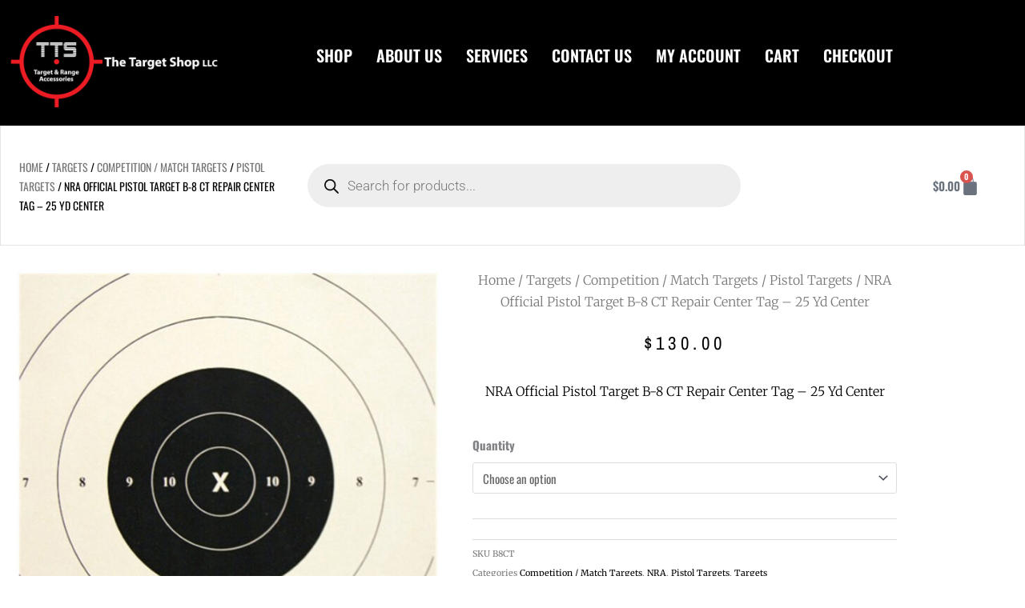

--- FILE ---
content_type: text/css
request_url: https://thetargetshop.com/wp-content/uploads/elementor/css/post-3125.css?ver=1769278098
body_size: 1460
content:
.elementor-widget-section .premium-global-badge-{{ID}} .premium-badge-text{color:var( --e-global-color-secondary );}.elementor-widget-section:not(.premium-gbadge-custom) .premium-global-badge-{{ID}} .premium-badge-container, .elementor-widget-section.premium-gbadge-custom .premium-global-badge-{{ID}} .premium-badge-container{background-color:var( --e-global-color-primary );}.elementor-widget-section .premium-global-badge-{{ID}} .premium-badge-icon{color:var( --e-global-color-secondary );fill:var( --e-global-color-secondary );}.elementor-widget-section.premium-cursor-ftext .premium-global-cursor-{{ID}} .premium-cursor-follow-text{font-family:var( --e-global-typography-primary-font-family ), Sans-serif;font-weight:var( --e-global-typography-primary-font-weight );}.elementor-widget-section .premium-global-cursor-{{ID}}{color:var( --e-global-color-primary );fill:var( --e-global-color-primary );}.elementor-3125 .elementor-element.elementor-element-52cb411:not(.elementor-motion-effects-element-type-background), .elementor-3125 .elementor-element.elementor-element-52cb411 > .elementor-motion-effects-container > .elementor-motion-effects-layer{background-color:#000000;}.elementor-3125 .elementor-element.elementor-element-52cb411 > .elementor-background-overlay{opacity:0.32;transition:background 0.3s, border-radius 0.3s, opacity 0.3s;}.elementor-3125 .elementor-element.elementor-element-52cb411{transition:background 0.3s, border 0.3s, border-radius 0.3s, box-shadow 0.3s;margin-top:0px;margin-bottom:0px;padding:0px 0px 0px 0px;}.elementor-widget-column.premium-cursor-ftext .premium-global-cursor-{{ID}} .premium-cursor-follow-text{font-family:var( --e-global-typography-primary-font-family ), Sans-serif;font-weight:var( --e-global-typography-primary-font-weight );}.elementor-widget-column .premium-global-cursor-{{ID}}{color:var( --e-global-color-primary );fill:var( --e-global-color-primary );}.elementor-widget-column .premium-global-badge-{{ID}} .premium-badge-text{color:var( --e-global-color-secondary );}.elementor-widget-column:not(.premium-gbadge-custom) .premium-global-badge-{{ID}} .premium-badge-container, .elementor-widget-column.premium-gbadge-custom .premium-global-badge-{{ID}} .premium-badge-container{background-color:var( --e-global-color-primary );}.elementor-widget-column .premium-global-badge-{{ID}} .premium-badge-icon{color:var( --e-global-color-secondary );fill:var( --e-global-color-secondary );}.elementor-bc-flex-widget .elementor-3125 .elementor-element.elementor-element-141ae61.elementor-column .elementor-widget-wrap{align-items:center;}.elementor-3125 .elementor-element.elementor-element-141ae61.elementor-column.elementor-element[data-element_type="column"] > .elementor-widget-wrap.elementor-element-populated{align-content:center;align-items:center;}.elementor-3125 .elementor-element.elementor-element-141ae61 > .elementor-element-populated{margin:0% 0% 0% 0%;--e-column-margin-right:0%;--e-column-margin-left:0%;}.elementor-widget-theme-site-logo.premium-cursor-ftext .premium-global-cursor-{{ID}} .premium-cursor-follow-text{font-family:var( --e-global-typography-primary-font-family ), Sans-serif;font-weight:var( --e-global-typography-primary-font-weight );}.elementor-widget-theme-site-logo .premium-global-cursor-{{ID}}{color:var( --e-global-color-primary );fill:var( --e-global-color-primary );}.elementor-widget-theme-site-logo .premium-global-badge-{{ID}} .premium-badge-text{color:var( --e-global-color-secondary );}.elementor-widget-theme-site-logo:not(.premium-gbadge-custom) .premium-global-badge-{{ID}} .premium-badge-container, .elementor-widget-theme-site-logo.premium-gbadge-custom .premium-global-badge-{{ID}} .premium-badge-container{background-color:var( --e-global-color-primary );}.elementor-widget-theme-site-logo .premium-global-badge-{{ID}} .premium-badge-icon{color:var( --e-global-color-secondary );fill:var( --e-global-color-secondary );}.elementor-widget-theme-site-logo .widget-image-caption{color:var( --e-global-color-text );font-family:var( --e-global-typography-text-font-family ), Sans-serif;font-size:var( --e-global-typography-text-font-size );font-weight:var( --e-global-typography-text-font-weight );}.elementor-bc-flex-widget .elementor-3125 .elementor-element.elementor-element-dd51a91.elementor-column .elementor-widget-wrap{align-items:center;}.elementor-3125 .elementor-element.elementor-element-dd51a91.elementor-column.elementor-element[data-element_type="column"] > .elementor-widget-wrap.elementor-element-populated{align-content:center;align-items:center;}.elementor-widget-nav-menu.premium-cursor-ftext .premium-global-cursor-{{ID}} .premium-cursor-follow-text{font-family:var( --e-global-typography-primary-font-family ), Sans-serif;font-weight:var( --e-global-typography-primary-font-weight );}.elementor-widget-nav-menu .premium-global-cursor-{{ID}}{color:var( --e-global-color-primary );fill:var( --e-global-color-primary );}.elementor-widget-nav-menu .premium-global-badge-{{ID}} .premium-badge-text{color:var( --e-global-color-secondary );}.elementor-widget-nav-menu:not(.premium-gbadge-custom) .premium-global-badge-{{ID}} .premium-badge-container, .elementor-widget-nav-menu.premium-gbadge-custom .premium-global-badge-{{ID}} .premium-badge-container{background-color:var( --e-global-color-primary );}.elementor-widget-nav-menu .premium-global-badge-{{ID}} .premium-badge-icon{color:var( --e-global-color-secondary );fill:var( --e-global-color-secondary );}.elementor-widget-nav-menu .elementor-nav-menu .elementor-item{font-family:var( --e-global-typography-primary-font-family ), Sans-serif;font-weight:var( --e-global-typography-primary-font-weight );}.elementor-widget-nav-menu .elementor-nav-menu--main .elementor-item{color:var( --e-global-color-text );fill:var( --e-global-color-text );}.elementor-widget-nav-menu .elementor-nav-menu--main .elementor-item:hover,
					.elementor-widget-nav-menu .elementor-nav-menu--main .elementor-item.elementor-item-active,
					.elementor-widget-nav-menu .elementor-nav-menu--main .elementor-item.highlighted,
					.elementor-widget-nav-menu .elementor-nav-menu--main .elementor-item:focus{color:var( --e-global-color-accent );fill:var( --e-global-color-accent );}.elementor-widget-nav-menu .elementor-nav-menu--main:not(.e--pointer-framed) .elementor-item:before,
					.elementor-widget-nav-menu .elementor-nav-menu--main:not(.e--pointer-framed) .elementor-item:after{background-color:var( --e-global-color-accent );}.elementor-widget-nav-menu .e--pointer-framed .elementor-item:before,
					.elementor-widget-nav-menu .e--pointer-framed .elementor-item:after{border-color:var( --e-global-color-accent );}.elementor-widget-nav-menu{--e-nav-menu-divider-color:var( --e-global-color-text );}.elementor-widget-nav-menu .elementor-nav-menu--dropdown .elementor-item, .elementor-widget-nav-menu .elementor-nav-menu--dropdown  .elementor-sub-item{font-family:var( --e-global-typography-accent-font-family ), Sans-serif;font-weight:var( --e-global-typography-accent-font-weight );}.elementor-3125 .elementor-element.elementor-element-c7e4e6b .elementor-menu-toggle{margin:0 auto;}.elementor-3125 .elementor-element.elementor-element-c7e4e6b .elementor-nav-menu .elementor-item{font-family:"Oswald", Sans-serif;font-size:20px;font-weight:600;text-transform:uppercase;}.elementor-3125 .elementor-element.elementor-element-c7e4e6b .elementor-nav-menu--main .elementor-item{color:var( --e-global-color-25b4c38b );fill:var( --e-global-color-25b4c38b );padding-left:15px;padding-right:15px;padding-top:10px;padding-bottom:10px;}.elementor-3125 .elementor-element.elementor-element-c7e4e6b .elementor-nav-menu--main .elementor-item:hover,
					.elementor-3125 .elementor-element.elementor-element-c7e4e6b .elementor-nav-menu--main .elementor-item.elementor-item-active,
					.elementor-3125 .elementor-element.elementor-element-c7e4e6b .elementor-nav-menu--main .elementor-item.highlighted,
					.elementor-3125 .elementor-element.elementor-element-c7e4e6b .elementor-nav-menu--main .elementor-item:focus{color:var( --e-global-color-ac438a3 );fill:var( --e-global-color-ac438a3 );}.elementor-3125 .elementor-element.elementor-element-c7e4e6b .elementor-nav-menu--main:not(.e--pointer-framed) .elementor-item:before,
					.elementor-3125 .elementor-element.elementor-element-c7e4e6b .elementor-nav-menu--main:not(.e--pointer-framed) .elementor-item:after{background-color:var( --e-global-color-ac438a3 );}.elementor-3125 .elementor-element.elementor-element-c7e4e6b .e--pointer-framed .elementor-item:before,
					.elementor-3125 .elementor-element.elementor-element-c7e4e6b .e--pointer-framed .elementor-item:after{border-color:var( --e-global-color-ac438a3 );}.elementor-widget-navigation-menu .menu-item a.hfe-menu-item.elementor-button{background-color:var( --e-global-color-accent );font-family:var( --e-global-typography-accent-font-family ), Sans-serif;font-weight:var( --e-global-typography-accent-font-weight );}.elementor-widget-navigation-menu .menu-item a.hfe-menu-item.elementor-button:hover{background-color:var( --e-global-color-accent );}.elementor-widget-navigation-menu.premium-cursor-ftext .premium-global-cursor-{{ID}} .premium-cursor-follow-text{font-family:var( --e-global-typography-primary-font-family ), Sans-serif;font-weight:var( --e-global-typography-primary-font-weight );}.elementor-widget-navigation-menu .premium-global-cursor-{{ID}}{color:var( --e-global-color-primary );fill:var( --e-global-color-primary );}.elementor-widget-navigation-menu .premium-global-badge-{{ID}} .premium-badge-text{color:var( --e-global-color-secondary );}.elementor-widget-navigation-menu:not(.premium-gbadge-custom) .premium-global-badge-{{ID}} .premium-badge-container, .elementor-widget-navigation-menu.premium-gbadge-custom .premium-global-badge-{{ID}} .premium-badge-container{background-color:var( --e-global-color-primary );}.elementor-widget-navigation-menu .premium-global-badge-{{ID}} .premium-badge-icon{color:var( --e-global-color-secondary );fill:var( --e-global-color-secondary );}.elementor-widget-navigation-menu a.hfe-menu-item, .elementor-widget-navigation-menu a.hfe-sub-menu-item{font-family:var( --e-global-typography-primary-font-family ), Sans-serif;font-weight:var( --e-global-typography-primary-font-weight );}.elementor-widget-navigation-menu .menu-item a.hfe-menu-item, .elementor-widget-navigation-menu .sub-menu a.hfe-sub-menu-item{color:var( --e-global-color-text );}.elementor-widget-navigation-menu .menu-item a.hfe-menu-item:hover,
								.elementor-widget-navigation-menu .sub-menu a.hfe-sub-menu-item:hover,
								.elementor-widget-navigation-menu .menu-item.current-menu-item a.hfe-menu-item,
								.elementor-widget-navigation-menu .menu-item a.hfe-menu-item.highlighted,
								.elementor-widget-navigation-menu .menu-item a.hfe-menu-item:focus{color:var( --e-global-color-accent );}.elementor-widget-navigation-menu .hfe-nav-menu-layout:not(.hfe-pointer__framed) .menu-item.parent a.hfe-menu-item:before,
								.elementor-widget-navigation-menu .hfe-nav-menu-layout:not(.hfe-pointer__framed) .menu-item.parent a.hfe-menu-item:after{background-color:var( --e-global-color-accent );}.elementor-widget-navigation-menu .hfe-nav-menu-layout:not(.hfe-pointer__framed) .menu-item.parent .sub-menu .hfe-has-submenu-container a:after{background-color:var( --e-global-color-accent );}.elementor-widget-navigation-menu .hfe-pointer__framed .menu-item.parent a.hfe-menu-item:before,
								.elementor-widget-navigation-menu .hfe-pointer__framed .menu-item.parent a.hfe-menu-item:after{border-color:var( --e-global-color-accent );}
							.elementor-widget-navigation-menu .sub-menu li a.hfe-sub-menu-item,
							.elementor-widget-navigation-menu nav.hfe-dropdown li a.hfe-sub-menu-item,
							.elementor-widget-navigation-menu nav.hfe-dropdown li a.hfe-menu-item,
							.elementor-widget-navigation-menu nav.hfe-dropdown-expandible li a.hfe-menu-item,
							.elementor-widget-navigation-menu nav.hfe-dropdown-expandible li a.hfe-sub-menu-item{font-family:var( --e-global-typography-accent-font-family ), Sans-serif;font-weight:var( --e-global-typography-accent-font-weight );}.elementor-3125 .elementor-element.elementor-element-67d7c55 .hfe-nav-menu__toggle,
						.elementor-3125 .elementor-element.elementor-element-67d7c55 .hfe-nav-menu-icon{margin:0 auto;justify-content:center;}.elementor-3125 .elementor-element.elementor-element-67d7c55 li.menu-item a{justify-content:space-between;}.elementor-3125 .elementor-element.elementor-element-67d7c55 li.hfe-button-wrapper{text-align:space-between;}.elementor-3125 .elementor-element.elementor-element-67d7c55.hfe-menu-item-flex-end li.hfe-button-wrapper{text-align:right;}.elementor-3125 .elementor-element.elementor-element-67d7c55 .hfe-flyout-wrapper .hfe-side{width:300px;}.elementor-3125 .elementor-element.elementor-element-67d7c55 .hfe-flyout-open.left{left:-300px;}.elementor-3125 .elementor-element.elementor-element-67d7c55 .hfe-flyout-open.right{right:-300px;}.elementor-3125 .elementor-element.elementor-element-67d7c55 .hfe-flyout-content{padding:30px;background-color:#FFFFFF;}.elementor-3125 .elementor-element.elementor-element-67d7c55 .menu-item a.hfe-menu-item{padding-left:15px;padding-right:15px;}.elementor-3125 .elementor-element.elementor-element-67d7c55 .menu-item a.hfe-sub-menu-item{padding-left:calc( 15px + 20px );padding-right:15px;}.elementor-3125 .elementor-element.elementor-element-67d7c55 .hfe-nav-menu__layout-vertical .menu-item ul ul a.hfe-sub-menu-item{padding-left:calc( 15px + 40px );padding-right:15px;}.elementor-3125 .elementor-element.elementor-element-67d7c55 .hfe-nav-menu__layout-vertical .menu-item ul ul ul a.hfe-sub-menu-item{padding-left:calc( 15px + 60px );padding-right:15px;}.elementor-3125 .elementor-element.elementor-element-67d7c55 .hfe-nav-menu__layout-vertical .menu-item ul ul ul ul a.hfe-sub-menu-item{padding-left:calc( 15px + 80px );padding-right:15px;}.elementor-3125 .elementor-element.elementor-element-67d7c55 .menu-item a.hfe-menu-item, .elementor-3125 .elementor-element.elementor-element-67d7c55 .menu-item a.hfe-sub-menu-item{padding-top:15px;padding-bottom:15px;}.elementor-3125 .elementor-element.elementor-element-67d7c55 .sub-menu a.hfe-sub-menu-item,
						 .elementor-3125 .elementor-element.elementor-element-67d7c55 nav.hfe-dropdown li a.hfe-menu-item,
						 .elementor-3125 .elementor-element.elementor-element-67d7c55 nav.hfe-dropdown li a.hfe-sub-menu-item,
						 .elementor-3125 .elementor-element.elementor-element-67d7c55 nav.hfe-dropdown-expandible li a.hfe-menu-item,
						 .elementor-3125 .elementor-element.elementor-element-67d7c55 nav.hfe-dropdown-expandible li a.hfe-sub-menu-item{padding-top:15px;padding-bottom:15px;}.elementor-3125 .elementor-element.elementor-element-67d7c55 a.hfe-menu-item, .elementor-3125 .elementor-element.elementor-element-67d7c55 a.hfe-sub-menu-item{font-family:"Roboto", Sans-serif;font-weight:600;text-transform:uppercase;}.elementor-3125 .elementor-element.elementor-element-67d7c55 .menu-item a.hfe-menu-item:hover,
								.elementor-3125 .elementor-element.elementor-element-67d7c55 .sub-menu a.hfe-sub-menu-item:hover,
								.elementor-3125 .elementor-element.elementor-element-67d7c55 .menu-item.current-menu-item a.hfe-menu-item,
								.elementor-3125 .elementor-element.elementor-element-67d7c55 .menu-item a.hfe-menu-item.highlighted,
								.elementor-3125 .elementor-element.elementor-element-67d7c55 .menu-item a.hfe-menu-item:focus{color:var( --e-global-color-ac438a3 );}.elementor-3125 .elementor-element.elementor-element-67d7c55 .sub-menu,
								.elementor-3125 .elementor-element.elementor-element-67d7c55 nav.hfe-dropdown,
								.elementor-3125 .elementor-element.elementor-element-67d7c55 nav.hfe-dropdown-expandible,
								.elementor-3125 .elementor-element.elementor-element-67d7c55 nav.hfe-dropdown .menu-item a.hfe-menu-item,
								.elementor-3125 .elementor-element.elementor-element-67d7c55 nav.hfe-dropdown .menu-item a.hfe-sub-menu-item{background-color:#fff;}.elementor-3125 .elementor-element.elementor-element-67d7c55 .sub-menu li.menu-item:not(:last-child),
						.elementor-3125 .elementor-element.elementor-element-67d7c55 nav.hfe-dropdown li.menu-item:not(:last-child),
						.elementor-3125 .elementor-element.elementor-element-67d7c55 nav.hfe-dropdown-expandible li.menu-item:not(:last-child){border-bottom-style:solid;border-bottom-color:#c4c4c4;border-bottom-width:1px;}.elementor-3125 .elementor-element.elementor-element-67d7c55 div.hfe-nav-menu-icon{color:var( --e-global-color-astglobalcolor5 );}.elementor-3125 .elementor-element.elementor-element-67d7c55 div.hfe-nav-menu-icon svg{fill:var( --e-global-color-astglobalcolor5 );}.elementor-3125 .elementor-element.elementor-element-67d7c55 .hfe-flyout-close{color:#7A7A7A;}.elementor-3125 .elementor-element.elementor-element-67d7c55 .hfe-flyout-close svg{fill:#7A7A7A;}:root{--page-title-display:none;}@media(max-width:1024px){.elementor-widget-theme-site-logo .widget-image-caption{font-size:var( --e-global-typography-text-font-size );}}@media(max-width:767px){.elementor-3125 .elementor-element.elementor-element-52cb411 > .elementor-background-overlay{background-image:url("https://thetargetshop.com/wp-content/uploads/2022/02/black-bg.jpg");}.elementor-3125 .elementor-element.elementor-element-141ae61{width:80%;}.elementor-3125 .elementor-element.elementor-element-141ae61 > .elementor-element-populated{margin:0% 0% 0% 0%;--e-column-margin-right:0%;--e-column-margin-left:0%;}.elementor-widget-theme-site-logo .widget-image-caption{font-size:var( --e-global-typography-text-font-size );}.elementor-3125 .elementor-element.elementor-element-455a5e0{text-align:start;}.elementor-3125 .elementor-element.elementor-element-dd51a91{width:20%;}.elementor-3125 .elementor-element.elementor-element-67d7c55 .hfe-nav-menu-icon{font-size:30px;}.elementor-3125 .elementor-element.elementor-element-67d7c55 .hfe-nav-menu-icon svg{font-size:30px;line-height:30px;height:30px;width:30px;}.elementor-3125 .elementor-element.elementor-element-67d7c55 a.hfe-menu-item, .elementor-3125 .elementor-element.elementor-element-67d7c55 a.hfe-sub-menu-item{font-size:20px;}}@media(min-width:768px){.elementor-3125 .elementor-element.elementor-element-141ae61{width:25%;}.elementor-3125 .elementor-element.elementor-element-dd51a91{width:75%;}}

--- FILE ---
content_type: text/css
request_url: https://thetargetshop.com/wp-content/uploads/elementor/css/post-3483.css?ver=1769278450
body_size: 2498
content:
.elementor-widget-section .premium-global-badge-{{ID}} .premium-badge-text{color:var( --e-global-color-secondary );}.elementor-widget-section:not(.premium-gbadge-custom) .premium-global-badge-{{ID}} .premium-badge-container, .elementor-widget-section.premium-gbadge-custom .premium-global-badge-{{ID}} .premium-badge-container{background-color:var( --e-global-color-primary );}.elementor-widget-section .premium-global-badge-{{ID}} .premium-badge-icon{color:var( --e-global-color-secondary );fill:var( --e-global-color-secondary );}.elementor-widget-section.premium-cursor-ftext .premium-global-cursor-{{ID}} .premium-cursor-follow-text{font-family:var( --e-global-typography-primary-font-family ), Sans-serif;font-weight:var( --e-global-typography-primary-font-weight );}.elementor-widget-section .premium-global-cursor-{{ID}}{color:var( --e-global-color-primary );fill:var( --e-global-color-primary );}.elementor-3483 .elementor-element.elementor-element-ab6c9b1:not(.elementor-motion-effects-element-type-background), .elementor-3483 .elementor-element.elementor-element-ab6c9b1 > .elementor-motion-effects-container > .elementor-motion-effects-layer{background-color:var( --e-global-color-astglobalcolor5 );}.elementor-3483 .elementor-element.elementor-element-ab6c9b1{border-style:solid;border-width:1px 1px 1px 1px;border-color:#E4E4E4;transition:background 0.3s, border 0.3s, border-radius 0.3s, box-shadow 0.3s;margin-top:0px;margin-bottom:10px;padding:1% 1% 1% 1%;}.elementor-3483 .elementor-element.elementor-element-ab6c9b1 > .elementor-background-overlay{transition:background 0.3s, border-radius 0.3s, opacity 0.3s;}.elementor-widget-column.premium-cursor-ftext .premium-global-cursor-{{ID}} .premium-cursor-follow-text{font-family:var( --e-global-typography-primary-font-family ), Sans-serif;font-weight:var( --e-global-typography-primary-font-weight );}.elementor-widget-column .premium-global-cursor-{{ID}}{color:var( --e-global-color-primary );fill:var( --e-global-color-primary );}.elementor-widget-column .premium-global-badge-{{ID}} .premium-badge-text{color:var( --e-global-color-secondary );}.elementor-widget-column:not(.premium-gbadge-custom) .premium-global-badge-{{ID}} .premium-badge-container, .elementor-widget-column.premium-gbadge-custom .premium-global-badge-{{ID}} .premium-badge-container{background-color:var( --e-global-color-primary );}.elementor-widget-column .premium-global-badge-{{ID}} .premium-badge-icon{color:var( --e-global-color-secondary );fill:var( --e-global-color-secondary );}.elementor-bc-flex-widget .elementor-3483 .elementor-element.elementor-element-29ed6d3.elementor-column .elementor-widget-wrap{align-items:center;}.elementor-3483 .elementor-element.elementor-element-29ed6d3.elementor-column.elementor-element[data-element_type="column"] > .elementor-widget-wrap.elementor-element-populated{align-content:center;align-items:center;}.elementor-widget-woocommerce-breadcrumb.premium-cursor-ftext .premium-global-cursor-{{ID}} .premium-cursor-follow-text{font-family:var( --e-global-typography-primary-font-family ), Sans-serif;font-weight:var( --e-global-typography-primary-font-weight );}.elementor-widget-woocommerce-breadcrumb .premium-global-cursor-{{ID}}{color:var( --e-global-color-primary );fill:var( --e-global-color-primary );}.elementor-widget-woocommerce-breadcrumb .premium-global-badge-{{ID}} .premium-badge-text{color:var( --e-global-color-secondary );}.elementor-widget-woocommerce-breadcrumb:not(.premium-gbadge-custom) .premium-global-badge-{{ID}} .premium-badge-container, .elementor-widget-woocommerce-breadcrumb.premium-gbadge-custom .premium-global-badge-{{ID}} .premium-badge-container{background-color:var( --e-global-color-primary );}.elementor-widget-woocommerce-breadcrumb .premium-global-badge-{{ID}} .premium-badge-icon{color:var( --e-global-color-secondary );fill:var( --e-global-color-secondary );}.elementor-3483 .elementor-element.elementor-element-9ea1171{width:100%;max-width:100%;align-self:center;}.elementor-3483 .elementor-element.elementor-element-9ea1171 > .elementor-widget-container{margin:5% 0% 0% 0%;}.elementor-3483 .elementor-element.elementor-element-9ea1171 .woocommerce-breadcrumb{color:var( --e-global-color-1832b029 );font-family:"Oswald", Sans-serif;text-transform:uppercase;}.elementor-bc-flex-widget .elementor-3483 .elementor-element.elementor-element-4d01fb7.elementor-column .elementor-widget-wrap{align-items:center;}.elementor-3483 .elementor-element.elementor-element-4d01fb7.elementor-column.elementor-element[data-element_type="column"] > .elementor-widget-wrap.elementor-element-populated{align-content:center;align-items:center;}.elementor-3483 .elementor-element.elementor-element-4d01fb7 > .elementor-element-populated{transition:background 0.3s, border 0.3s, border-radius 0.3s, box-shadow 0.3s;}.elementor-3483 .elementor-element.elementor-element-4d01fb7 > .elementor-element-populated > .elementor-background-overlay{transition:background 0.3s, border-radius 0.3s, opacity 0.3s;}.elementor-widget-shortcode.premium-cursor-ftext .premium-global-cursor-{{ID}} .premium-cursor-follow-text{font-family:var( --e-global-typography-primary-font-family ), Sans-serif;font-weight:var( --e-global-typography-primary-font-weight );}.elementor-widget-shortcode .premium-global-cursor-{{ID}}{color:var( --e-global-color-primary );fill:var( --e-global-color-primary );}.elementor-widget-shortcode .premium-global-badge-{{ID}} .premium-badge-text{color:var( --e-global-color-secondary );}.elementor-widget-shortcode:not(.premium-gbadge-custom) .premium-global-badge-{{ID}} .premium-badge-container, .elementor-widget-shortcode.premium-gbadge-custom .premium-global-badge-{{ID}} .premium-badge-container{background-color:var( --e-global-color-primary );}.elementor-widget-shortcode .premium-global-badge-{{ID}} .premium-badge-icon{color:var( --e-global-color-secondary );fill:var( --e-global-color-secondary );}.elementor-bc-flex-widget .elementor-3483 .elementor-element.elementor-element-a7df861.elementor-column .elementor-widget-wrap{align-items:center;}.elementor-3483 .elementor-element.elementor-element-a7df861.elementor-column.elementor-element[data-element_type="column"] > .elementor-widget-wrap.elementor-element-populated{align-content:center;align-items:center;}.elementor-widget-woocommerce-menu-cart.premium-cursor-ftext .premium-global-cursor-{{ID}} .premium-cursor-follow-text{font-family:var( --e-global-typography-primary-font-family ), Sans-serif;font-weight:var( --e-global-typography-primary-font-weight );}.elementor-widget-woocommerce-menu-cart .premium-global-cursor-{{ID}}{color:var( --e-global-color-primary );fill:var( --e-global-color-primary );}.elementor-widget-woocommerce-menu-cart .premium-global-badge-{{ID}} .premium-badge-text{color:var( --e-global-color-secondary );}.elementor-widget-woocommerce-menu-cart:not(.premium-gbadge-custom) .premium-global-badge-{{ID}} .premium-badge-container, .elementor-widget-woocommerce-menu-cart.premium-gbadge-custom .premium-global-badge-{{ID}} .premium-badge-container{background-color:var( --e-global-color-primary );}.elementor-widget-woocommerce-menu-cart .premium-global-badge-{{ID}} .premium-badge-icon{color:var( --e-global-color-secondary );fill:var( --e-global-color-secondary );}.elementor-widget-woocommerce-menu-cart .elementor-menu-cart__toggle .elementor-button{font-family:var( --e-global-typography-primary-font-family ), Sans-serif;font-weight:var( --e-global-typography-primary-font-weight );}.elementor-widget-woocommerce-menu-cart .elementor-menu-cart__product-name a{font-family:var( --e-global-typography-primary-font-family ), Sans-serif;font-weight:var( --e-global-typography-primary-font-weight );}.elementor-widget-woocommerce-menu-cart .elementor-menu-cart__product-price{font-family:var( --e-global-typography-primary-font-family ), Sans-serif;font-weight:var( --e-global-typography-primary-font-weight );}.elementor-widget-woocommerce-menu-cart .elementor-menu-cart__footer-buttons .elementor-button{font-family:var( --e-global-typography-primary-font-family ), Sans-serif;font-weight:var( --e-global-typography-primary-font-weight );}.elementor-widget-woocommerce-menu-cart .elementor-menu-cart__footer-buttons a.elementor-button--view-cart{font-family:var( --e-global-typography-primary-font-family ), Sans-serif;font-weight:var( --e-global-typography-primary-font-weight );}.elementor-widget-woocommerce-menu-cart .elementor-menu-cart__footer-buttons a.elementor-button--checkout{font-family:var( --e-global-typography-primary-font-family ), Sans-serif;font-weight:var( --e-global-typography-primary-font-weight );}.elementor-widget-woocommerce-menu-cart .woocommerce-mini-cart__empty-message{font-family:var( --e-global-typography-primary-font-family ), Sans-serif;font-weight:var( --e-global-typography-primary-font-weight );}.elementor-3483 .elementor-element.elementor-element-b313290{--main-alignment:right;--divider-style:solid;--subtotal-divider-style:solid;--elementor-remove-from-cart-button:none;--remove-from-cart-button:block;--toggle-button-border-width:0px;--toggle-icon-size:25px;--cart-border-style:none;--cart-footer-layout:1fr 1fr;--products-max-height-sidecart:calc(100vh - 240px);--products-max-height-minicart:calc(100vh - 385px);}.elementor-3483 .elementor-element.elementor-element-b313290 .elementor-menu-cart__toggle .elementor-button{font-family:"Oswald", Sans-serif;font-weight:600;}.elementor-3483 .elementor-element.elementor-element-b313290 .widget_shopping_cart_content{--subtotal-divider-left-width:0;--subtotal-divider-right-width:0;}.elementor-3483 .elementor-element.elementor-element-b313290 .elementor-menu-cart__product-name a{font-family:"Oswald", Sans-serif;font-weight:600;}.elementor-3483 .elementor-element.elementor-element-b313290 .elementor-menu-cart__product-price{font-family:"Oswald", Sans-serif;font-weight:600;}.elementor-3483 .elementor-element.elementor-element-b313290 .elementor-menu-cart__footer-buttons .elementor-button{font-family:"Oswald", Sans-serif;font-weight:600;}.elementor-3483 .elementor-element.elementor-element-160a2a5d{margin-top:5px;margin-bottom:5px;padding:0px 0px 0px 0px;}.elementor-3483 .elementor-element.elementor-element-6aaf4a34 > .elementor-element-populated{transition:background 0.3s, border 0.3s, border-radius 0.3s, box-shadow 0.3s;}.elementor-3483 .elementor-element.elementor-element-6aaf4a34 > .elementor-element-populated > .elementor-background-overlay{transition:background 0.3s, border-radius 0.3s, opacity 0.3s;}.elementor-widget-woocommerce-product-images.premium-cursor-ftext .premium-global-cursor-{{ID}} .premium-cursor-follow-text{font-family:var( --e-global-typography-primary-font-family ), Sans-serif;font-weight:var( --e-global-typography-primary-font-weight );}.elementor-widget-woocommerce-product-images .premium-global-cursor-{{ID}}{color:var( --e-global-color-primary );fill:var( --e-global-color-primary );}.elementor-widget-woocommerce-product-images .premium-global-badge-{{ID}} .premium-badge-text{color:var( --e-global-color-secondary );}.elementor-widget-woocommerce-product-images:not(.premium-gbadge-custom) .premium-global-badge-{{ID}} .premium-badge-container, .elementor-widget-woocommerce-product-images.premium-gbadge-custom .premium-global-badge-{{ID}} .premium-badge-container{background-color:var( --e-global-color-primary );}.elementor-widget-woocommerce-product-images .premium-global-badge-{{ID}} .premium-badge-icon{color:var( --e-global-color-secondary );fill:var( --e-global-color-secondary );}.elementor-3483 .elementor-element.elementor-element-2bba2cd9 > .elementor-widget-wrap > .elementor-widget:not(.elementor-widget__width-auto):not(.elementor-widget__width-initial):not(:last-child):not(.elementor-absolute){margin-block-end:10px;}.elementor-3483 .elementor-element.elementor-element-2bba2cd9 > .elementor-element-populated{padding:20px 20px 20px 20px;}.elementor-3483 .elementor-element.elementor-element-31f57d78 .woocommerce-breadcrumb{color:#7a7a7a;font-family:"Merriweather", Sans-serif;font-size:16px;font-weight:200;line-height:1.7em;text-align:center;}.elementor-3483 .elementor-element.elementor-element-31f57d78 .woocommerce-breadcrumb > a{color:#7a7a7a;}.elementor-widget-woocommerce-product-title.premium-cursor-ftext .premium-global-cursor-{{ID}} .premium-cursor-follow-text{font-family:var( --e-global-typography-primary-font-family ), Sans-serif;font-weight:var( --e-global-typography-primary-font-weight );}.elementor-widget-woocommerce-product-title .premium-global-cursor-{{ID}}{color:var( --e-global-color-primary );fill:var( --e-global-color-primary );}.elementor-widget-woocommerce-product-title .premium-global-badge-{{ID}} .premium-badge-text{color:var( --e-global-color-secondary );}.elementor-widget-woocommerce-product-title:not(.premium-gbadge-custom) .premium-global-badge-{{ID}} .premium-badge-container, .elementor-widget-woocommerce-product-title.premium-gbadge-custom .premium-global-badge-{{ID}} .premium-badge-container{background-color:var( --e-global-color-primary );}.elementor-widget-woocommerce-product-title .premium-global-badge-{{ID}} .premium-badge-icon{color:var( --e-global-color-secondary );fill:var( --e-global-color-secondary );}.elementor-widget-woocommerce-product-title .elementor-heading-title{font-family:var( --e-global-typography-primary-font-family ), Sans-serif;font-weight:var( --e-global-typography-primary-font-weight );color:var( --e-global-color-primary );}.elementor-3483 .elementor-element.elementor-element-4ba56830{text-align:center;}.elementor-3483 .elementor-element.elementor-element-4ba56830 .elementor-heading-title{color:var( --e-global-color-ac438a3 );}.elementor-widget-woocommerce-product-price.premium-cursor-ftext .premium-global-cursor-{{ID}} .premium-cursor-follow-text{font-family:var( --e-global-typography-primary-font-family ), Sans-serif;font-weight:var( --e-global-typography-primary-font-weight );}.elementor-widget-woocommerce-product-price .premium-global-cursor-{{ID}}{color:var( --e-global-color-primary );fill:var( --e-global-color-primary );}.elementor-widget-woocommerce-product-price .premium-global-badge-{{ID}} .premium-badge-text{color:var( --e-global-color-secondary );}.elementor-widget-woocommerce-product-price:not(.premium-gbadge-custom) .premium-global-badge-{{ID}} .premium-badge-container, .elementor-widget-woocommerce-product-price.premium-gbadge-custom .premium-global-badge-{{ID}} .premium-badge-container{background-color:var( --e-global-color-primary );}.elementor-widget-woocommerce-product-price .premium-global-badge-{{ID}} .premium-badge-icon{color:var( --e-global-color-secondary );fill:var( --e-global-color-secondary );}.woocommerce .elementor-widget-woocommerce-product-price .price{color:var( --e-global-color-primary );font-family:var( --e-global-typography-primary-font-family ), Sans-serif;font-weight:var( --e-global-typography-primary-font-weight );}.elementor-3483 .elementor-element.elementor-element-5b3d9fc0 > .elementor-widget-container{margin:0px 0px 0px 0px;}.elementor-3483 .elementor-element.elementor-element-5b3d9fc0{text-align:center;}.woocommerce .elementor-3483 .elementor-element.elementor-element-5b3d9fc0 .price{color:var( --e-global-color-1832b029 );font-family:"Archivo Narrow", Sans-serif;font-size:23px;font-weight:100;text-transform:none;letter-spacing:5.4px;}.woocommerce .elementor-3483 .elementor-element.elementor-element-5b3d9fc0 .price ins{color:#0c0c0c;font-size:23px;font-weight:200;}body:not(.rtl) .elementor-3483 .elementor-element.elementor-element-5b3d9fc0:not(.elementor-product-price-block-yes) del{margin-right:0px;}body.rtl .elementor-3483 .elementor-element.elementor-element-5b3d9fc0:not(.elementor-product-price-block-yes) del{margin-left:0px;}.elementor-3483 .elementor-element.elementor-element-5b3d9fc0.elementor-product-price-block-yes del{margin-bottom:0px;}.elementor-widget-woocommerce-product-short-description.premium-cursor-ftext .premium-global-cursor-{{ID}} .premium-cursor-follow-text{font-family:var( --e-global-typography-primary-font-family ), Sans-serif;font-weight:var( --e-global-typography-primary-font-weight );}.elementor-widget-woocommerce-product-short-description .premium-global-cursor-{{ID}}{color:var( --e-global-color-primary );fill:var( --e-global-color-primary );}.elementor-widget-woocommerce-product-short-description .premium-global-badge-{{ID}} .premium-badge-text{color:var( --e-global-color-secondary );}.elementor-widget-woocommerce-product-short-description:not(.premium-gbadge-custom) .premium-global-badge-{{ID}} .premium-badge-container, .elementor-widget-woocommerce-product-short-description.premium-gbadge-custom .premium-global-badge-{{ID}} .premium-badge-container{background-color:var( --e-global-color-primary );}.elementor-widget-woocommerce-product-short-description .premium-global-badge-{{ID}} .premium-badge-icon{color:var( --e-global-color-secondary );fill:var( --e-global-color-secondary );}.elementor-3483 .elementor-element.elementor-element-2f1bd8a6 > .elementor-widget-container{margin:20px 0px 0px 0px;}.elementor-3483 .elementor-element.elementor-element-2f1bd8a6{text-align:center;}.woocommerce .elementor-3483 .elementor-element.elementor-element-2f1bd8a6 .woocommerce-product-details__short-description{color:var( --e-global-color-text );font-family:"Merriweather", Sans-serif;font-size:16px;font-weight:200;line-height:1.7em;}.elementor-widget-woocommerce-product-add-to-cart.premium-cursor-ftext .premium-global-cursor-{{ID}} .premium-cursor-follow-text{font-family:var( --e-global-typography-primary-font-family ), Sans-serif;font-weight:var( --e-global-typography-primary-font-weight );}.elementor-widget-woocommerce-product-add-to-cart .premium-global-cursor-{{ID}}{color:var( --e-global-color-primary );fill:var( --e-global-color-primary );}.elementor-widget-woocommerce-product-add-to-cart .premium-global-badge-{{ID}} .premium-badge-text{color:var( --e-global-color-secondary );}.elementor-widget-woocommerce-product-add-to-cart:not(.premium-gbadge-custom) .premium-global-badge-{{ID}} .premium-badge-container, .elementor-widget-woocommerce-product-add-to-cart.premium-gbadge-custom .premium-global-badge-{{ID}} .premium-badge-container{background-color:var( --e-global-color-primary );}.elementor-widget-woocommerce-product-add-to-cart .premium-global-badge-{{ID}} .premium-badge-icon{color:var( --e-global-color-secondary );fill:var( --e-global-color-secondary );}.elementor-widget-woocommerce-product-add-to-cart .added_to_cart{font-family:var( --e-global-typography-accent-font-family ), Sans-serif;font-weight:var( --e-global-typography-accent-font-weight );}.elementor-3483 .elementor-element.elementor-element-148b236f .cart button, .elementor-3483 .elementor-element.elementor-element-148b236f .cart .button{font-family:"Archivo Narrow", Sans-serif;border-style:solid;border-width:1px 1px 1px 1px;border-radius:0px 0px 0px 0px;padding:14px 035px 14px 35px;color:#ffffff;background-color:#000000;border-color:#000000;transition:all 0.2s;}.elementor-3483 .elementor-element.elementor-element-148b236f .cart button:hover, .elementor-3483 .elementor-element.elementor-element-148b236f .cart .button:hover{color:#000000;background-color:rgba(255,255,255,0.05);border-color:#000000;}.elementor-3483 .elementor-element.elementor-element-148b236f .quantity .qty{border-radius:0px 0px 0px 0px;color:#000000;background-color:rgba(255,255,255,0.08);border-color:#000000;transition:all 0.2s;}.elementor-3483 .elementor-element.elementor-element-148b236f .quantity .qty:focus{color:#000000;}.elementor-widget-woocommerce-product-meta.premium-cursor-ftext .premium-global-cursor-{{ID}} .premium-cursor-follow-text{font-family:var( --e-global-typography-primary-font-family ), Sans-serif;font-weight:var( --e-global-typography-primary-font-weight );}.elementor-widget-woocommerce-product-meta .premium-global-cursor-{{ID}}{color:var( --e-global-color-primary );fill:var( --e-global-color-primary );}.elementor-widget-woocommerce-product-meta .premium-global-badge-{{ID}} .premium-badge-text{color:var( --e-global-color-secondary );}.elementor-widget-woocommerce-product-meta:not(.premium-gbadge-custom) .premium-global-badge-{{ID}} .premium-badge-container, .elementor-widget-woocommerce-product-meta.premium-gbadge-custom .premium-global-badge-{{ID}} .premium-badge-container{background-color:var( --e-global-color-primary );}.elementor-widget-woocommerce-product-meta .premium-global-badge-{{ID}} .premium-badge-icon{color:var( --e-global-color-secondary );fill:var( --e-global-color-secondary );}.elementor-widget-woocommerce-product-meta .product_meta .detail-container:not(:last-child):after{border-color:var( --e-global-color-text );}.elementor-3483 .elementor-element.elementor-element-6a078dc2{font-family:"Merriweather", Sans-serif;font-size:12px;color:#7a7a7a;}.elementor-3483 .elementor-element.elementor-element-6a078dc2 a{color:#000000;}.elementor-3483 .elementor-element.elementor-element-66475080{margin-top:1%;margin-bottom:1%;padding:0px 0px 0px 0px;}.elementor-3483 .elementor-element.elementor-element-c489278 > .elementor-element-populated{margin:0px 0px 0px 0px;--e-column-margin-right:0px;--e-column-margin-left:0px;padding:1% 1% 1% 1%;}.elementor-widget-woocommerce-product-data-tabs.premium-cursor-ftext .premium-global-cursor-{{ID}} .premium-cursor-follow-text{font-family:var( --e-global-typography-primary-font-family ), Sans-serif;font-weight:var( --e-global-typography-primary-font-weight );}.elementor-widget-woocommerce-product-data-tabs .premium-global-cursor-{{ID}}{color:var( --e-global-color-primary );fill:var( --e-global-color-primary );}.elementor-widget-woocommerce-product-data-tabs .premium-global-badge-{{ID}} .premium-badge-text{color:var( --e-global-color-secondary );}.elementor-widget-woocommerce-product-data-tabs:not(.premium-gbadge-custom) .premium-global-badge-{{ID}} .premium-badge-container, .elementor-widget-woocommerce-product-data-tabs.premium-gbadge-custom .premium-global-badge-{{ID}} .premium-badge-container{background-color:var( --e-global-color-primary );}.elementor-widget-woocommerce-product-data-tabs .premium-global-badge-{{ID}} .premium-badge-icon{color:var( --e-global-color-secondary );fill:var( --e-global-color-secondary );}.elementor-3483 .elementor-element.elementor-element-700406d2 > .elementor-widget-container{margin:0px 0px 0px 0px;padding:0px 0px 0px 0px;}.woocommerce .elementor-3483 .elementor-element.elementor-element-700406d2 .woocommerce-tabs ul.wc-tabs li a{color:var( --e-global-color-text );font-size:14px;}.woocommerce .elementor-3483 .elementor-element.elementor-element-700406d2 .woocommerce-tabs ul.wc-tabs li{background-color:var( --e-global-color-astglobalcolor6 );border-color:var( --e-global-color-1832b029 );border-radius:4px 4px 0 0;}.woocommerce .elementor-3483 .elementor-element.elementor-element-700406d2 .woocommerce-tabs .woocommerce-Tabs-panel{border-color:var( --e-global-color-text );font-family:"Merriweather", Sans-serif;font-size:13px;font-weight:100;line-height:1.6em;border-radius:0px 0px 0px 0px;}.woocommerce .elementor-3483 .elementor-element.elementor-element-700406d2 .woocommerce-tabs ul.wc-tabs li.active a{color:var( --e-global-color-text );}.woocommerce .elementor-3483 .elementor-element.elementor-element-700406d2 .woocommerce-tabs .woocommerce-Tabs-panel, .woocommerce .elementor-3483 .elementor-element.elementor-element-700406d2 .woocommerce-tabs ul.wc-tabs li.active{background-color:var( --e-global-color-25b4c38b );}.woocommerce .elementor-3483 .elementor-element.elementor-element-700406d2 .woocommerce-tabs ul.wc-tabs li.active{border-bottom-color:var( --e-global-color-25b4c38b );border-color:var( --e-global-color-text );}.woocommerce .elementor-3483 .elementor-element.elementor-element-700406d2 .woocommerce-tabs ul.wc-tabs li:not(.active){border-bottom-color:var( --e-global-color-text );}.woocommerce .elementor-3483 .elementor-element.elementor-element-700406d2 .woocommerce-Tabs-panel h2{color:#000000;}.woocommerce .elementor-3483 .elementor-element.elementor-element-700406d2 .woocommerce-tabs .woocommerce-Tabs-panel h2{font-family:"Merriweather", Sans-serif;font-size:30px;font-weight:100;}.woocommerce .elementor-3483 .elementor-element.elementor-element-700406d2 .woocommerce-tabs ul.wc-tabs{margin-left:0px;margin-right:0px;}.elementor-widget-woocommerce-product-related.premium-cursor-ftext .premium-global-cursor-{{ID}} .premium-cursor-follow-text{font-family:var( --e-global-typography-primary-font-family ), Sans-serif;font-weight:var( --e-global-typography-primary-font-weight );}.elementor-widget-woocommerce-product-related .premium-global-cursor-{{ID}}{color:var( --e-global-color-primary );fill:var( --e-global-color-primary );}.elementor-widget-woocommerce-product-related .premium-global-badge-{{ID}} .premium-badge-text{color:var( --e-global-color-secondary );}.elementor-widget-woocommerce-product-related:not(.premium-gbadge-custom) .premium-global-badge-{{ID}} .premium-badge-container, .elementor-widget-woocommerce-product-related.premium-gbadge-custom .premium-global-badge-{{ID}} .premium-badge-container{background-color:var( --e-global-color-primary );}.elementor-widget-woocommerce-product-related .premium-global-badge-{{ID}} .premium-badge-icon{color:var( --e-global-color-secondary );fill:var( --e-global-color-secondary );}.elementor-widget-woocommerce-product-related.elementor-wc-products ul.products li.product .woocommerce-loop-product__title{color:var( --e-global-color-primary );}.elementor-widget-woocommerce-product-related.elementor-wc-products ul.products li.product .woocommerce-loop-category__title{color:var( --e-global-color-primary );}.elementor-widget-woocommerce-product-related.elementor-wc-products ul.products li.product .woocommerce-loop-product__title, .elementor-widget-woocommerce-product-related.elementor-wc-products ul.products li.product .woocommerce-loop-category__title{font-family:var( --e-global-typography-primary-font-family ), Sans-serif;font-weight:var( --e-global-typography-primary-font-weight );}.woocommerce .elementor-widget-woocommerce-product-related.elementor-wc-products .products > h2{color:var( --e-global-color-primary );font-family:var( --e-global-typography-primary-font-family ), Sans-serif;font-weight:var( --e-global-typography-primary-font-weight );}.elementor-widget-woocommerce-product-related.elementor-wc-products ul.products li.product .price{color:var( --e-global-color-primary );font-family:var( --e-global-typography-primary-font-family ), Sans-serif;font-weight:var( --e-global-typography-primary-font-weight );}.elementor-widget-woocommerce-product-related.elementor-wc-products ul.products li.product .price ins{color:var( --e-global-color-primary );}.elementor-widget-woocommerce-product-related.elementor-wc-products ul.products li.product .price ins .amount{color:var( --e-global-color-primary );}.elementor-widget-woocommerce-product-related.elementor-wc-products ul.products li.product .price del{color:var( --e-global-color-primary );}.elementor-widget-woocommerce-product-related.elementor-wc-products ul.products li.product .price del .amount{color:var( --e-global-color-primary );}.elementor-widget-woocommerce-product-related.elementor-wc-products ul.products li.product .price del {font-family:var( --e-global-typography-primary-font-family ), Sans-serif;font-weight:var( --e-global-typography-primary-font-weight );}.elementor-widget-woocommerce-product-related.elementor-wc-products ul.products li.product .button{font-family:var( --e-global-typography-accent-font-family ), Sans-serif;font-weight:var( --e-global-typography-accent-font-weight );}.elementor-widget-woocommerce-product-related.elementor-wc-products .added_to_cart{font-family:var( --e-global-typography-accent-font-family ), Sans-serif;font-weight:var( --e-global-typography-accent-font-weight );}.elementor-3483 .elementor-element.elementor-element-26847b6c.elementor-wc-products ul.products li.product{text-align:center;border-style:solid;border-width:1px 1px 1px 1px;border-radius:0px;padding:10px 10px 10px 10px;border-color:var( --e-global-color-astglobalcolor6 );}.elementor-3483 .elementor-element.elementor-element-26847b6c.elementor-wc-products  ul.products{grid-column-gap:25px;grid-row-gap:40px;}.elementor-3483 .elementor-element.elementor-element-26847b6c.elementor-wc-products .attachment-woocommerce_thumbnail{margin-bottom:20px;}.elementor-3483 .elementor-element.elementor-element-26847b6c.elementor-wc-products ul.products li.product .woocommerce-loop-product__title{color:#000000;}.elementor-3483 .elementor-element.elementor-element-26847b6c.elementor-wc-products ul.products li.product .woocommerce-loop-category__title{color:#000000;}.elementor-3483 .elementor-element.elementor-element-26847b6c.elementor-wc-products ul.products li.product .woocommerce-loop-product__title, .elementor-3483 .elementor-element.elementor-element-26847b6c.elementor-wc-products ul.products li.product .woocommerce-loop-category__title{font-family:"Merriweather", Sans-serif;}.woocommerce .elementor-3483 .elementor-element.elementor-element-26847b6c.elementor-wc-products .products > h2{color:#000000;font-family:"Merriweather", Sans-serif;font-size:15px;font-weight:900;text-transform:capitalize;text-align:start;}.elementor-3483 .elementor-element.elementor-element-26847b6c.elementor-wc-products ul.products li.product .star-rating{font-size:0em;}.elementor-3483 .elementor-element.elementor-element-26847b6c.elementor-wc-products ul.products li.product .price{color:#000000;font-family:"Merriweather", Sans-serif;}.elementor-3483 .elementor-element.elementor-element-26847b6c.elementor-wc-products ul.products li.product .price ins{color:#000000;}.elementor-3483 .elementor-element.elementor-element-26847b6c.elementor-wc-products ul.products li.product .price ins .amount{color:#000000;}.elementor-3483 .elementor-element.elementor-element-26847b6c.elementor-wc-products ul.products li.product .price del{color:#898989;}.elementor-3483 .elementor-element.elementor-element-26847b6c.elementor-wc-products ul.products li.product .price del .amount{color:#898989;}.elementor-3483 .elementor-element.elementor-element-26847b6c.elementor-wc-products ul.products li.product .button{color:var( --e-global-color-1832b029 );background-color:rgba(255,255,255,0.06);border-color:#bababa;font-family:"Merriweather", Sans-serif;border-style:solid;border-width:1px 1px 1px 1px;border-radius:0px 0px 0px 0px;margin-top:25px;}.elementor-3483 .elementor-element.elementor-element-26847b6c.elementor-wc-products ul.products li.product span.onsale{display:block;}.elementor-widget-woocommerce-product-upsell.premium-cursor-ftext .premium-global-cursor-{{ID}} .premium-cursor-follow-text{font-family:var( --e-global-typography-primary-font-family ), Sans-serif;font-weight:var( --e-global-typography-primary-font-weight );}.elementor-widget-woocommerce-product-upsell .premium-global-cursor-{{ID}}{color:var( --e-global-color-primary );fill:var( --e-global-color-primary );}.elementor-widget-woocommerce-product-upsell .premium-global-badge-{{ID}} .premium-badge-text{color:var( --e-global-color-secondary );}.elementor-widget-woocommerce-product-upsell:not(.premium-gbadge-custom) .premium-global-badge-{{ID}} .premium-badge-container, .elementor-widget-woocommerce-product-upsell.premium-gbadge-custom .premium-global-badge-{{ID}} .premium-badge-container{background-color:var( --e-global-color-primary );}.elementor-widget-woocommerce-product-upsell .premium-global-badge-{{ID}} .premium-badge-icon{color:var( --e-global-color-secondary );fill:var( --e-global-color-secondary );}.elementor-widget-woocommerce-product-upsell.elementor-wc-products ul.products li.product .woocommerce-loop-product__title{color:var( --e-global-color-primary );}.elementor-widget-woocommerce-product-upsell.elementor-wc-products ul.products li.product .woocommerce-loop-category__title{color:var( --e-global-color-primary );}.elementor-widget-woocommerce-product-upsell.elementor-wc-products ul.products li.product .woocommerce-loop-product__title, .elementor-widget-woocommerce-product-upsell.elementor-wc-products ul.products li.product .woocommerce-loop-category__title{font-family:var( --e-global-typography-primary-font-family ), Sans-serif;font-weight:var( --e-global-typography-primary-font-weight );}.elementor-widget-woocommerce-product-upsell.elementor-wc-products .products > h2{color:var( --e-global-color-primary );font-family:var( --e-global-typography-primary-font-family ), Sans-serif;font-weight:var( --e-global-typography-primary-font-weight );}.elementor-widget-woocommerce-product-upsell.elementor-wc-products ul.products li.product .price{color:var( --e-global-color-primary );font-family:var( --e-global-typography-primary-font-family ), Sans-serif;font-weight:var( --e-global-typography-primary-font-weight );}.elementor-widget-woocommerce-product-upsell.elementor-wc-products ul.products li.product .price ins{color:var( --e-global-color-primary );}.elementor-widget-woocommerce-product-upsell.elementor-wc-products ul.products li.product .price ins .amount{color:var( --e-global-color-primary );}.elementor-widget-woocommerce-product-upsell.elementor-wc-products ul.products li.product .price del{color:var( --e-global-color-primary );}.elementor-widget-woocommerce-product-upsell.elementor-wc-products ul.products li.product .price del .amount{color:var( --e-global-color-primary );}.elementor-widget-woocommerce-product-upsell.elementor-wc-products ul.products li.product .price del {font-family:var( --e-global-typography-primary-font-family ), Sans-serif;font-weight:var( --e-global-typography-primary-font-weight );}.elementor-widget-woocommerce-product-upsell.elementor-wc-products ul.products li.product .button{font-family:var( --e-global-typography-accent-font-family ), Sans-serif;font-weight:var( --e-global-typography-accent-font-weight );}.elementor-widget-woocommerce-product-upsell.elementor-wc-products .added_to_cart{font-family:var( --e-global-typography-accent-font-family ), Sans-serif;font-weight:var( --e-global-typography-accent-font-weight );}.elementor-3483 .elementor-element.elementor-element-40867f7b.elementor-wc-products ul.products li.product{text-align:left;border-radius:0px;}.elementor-3483 .elementor-element.elementor-element-40867f7b > .elementor-widget-container{margin:60px 0px 0px 0px;}.elementor-3483 .elementor-element.elementor-element-40867f7b.elementor-wc-products  ul.products{grid-column-gap:20px;grid-row-gap:40px;}.elementor-3483 .elementor-element.elementor-element-40867f7b.elementor-wc-products ul.products li.product .woocommerce-loop-product__title{color:#000000;}.elementor-3483 .elementor-element.elementor-element-40867f7b.elementor-wc-products ul.products li.product .woocommerce-loop-category__title{color:#000000;}.elementor-3483 .elementor-element.elementor-element-40867f7b.elementor-wc-products ul.products li.product .woocommerce-loop-product__title, .elementor-3483 .elementor-element.elementor-element-40867f7b.elementor-wc-products ul.products li.product .woocommerce-loop-category__title{font-family:"Merriweather", Sans-serif;}.elementor-3483 .elementor-element.elementor-element-40867f7b.elementor-wc-products .products > h2{color:#000000;font-family:"Merriweather", Sans-serif;font-size:15px;font-weight:900;text-transform:capitalize;text-align:start;}.elementor-3483 .elementor-element.elementor-element-40867f7b.elementor-wc-products ul.products li.product .price{color:#000000;font-family:"Merriweather", Sans-serif;}.elementor-3483 .elementor-element.elementor-element-40867f7b.elementor-wc-products ul.products li.product .price ins{color:#000000;}.elementor-3483 .elementor-element.elementor-element-40867f7b.elementor-wc-products ul.products li.product .price ins .amount{color:#000000;}.elementor-3483 .elementor-element.elementor-element-40867f7b.elementor-wc-products ul.products li.product .price del{color:#898989;}.elementor-3483 .elementor-element.elementor-element-40867f7b.elementor-wc-products ul.products li.product .price del .amount{color:#898989;}.elementor-3483 .elementor-element.elementor-element-40867f7b.elementor-wc-products ul.products li.product .button{background-color:rgba(255,255,255,0.06);border-color:#bababa;font-family:"Merriweather", Sans-serif;border-style:solid;border-width:1px 1px 1px 1px;border-radius:0px 0px 0px 0px;margin-top:25px;}.elementor-3483 .elementor-element.elementor-element-40867f7b.elementor-wc-products ul.products li.product span.onsale{display:block;}@media(max-width:1024px){.elementor-3483 .elementor-element.elementor-element-160a2a5d{margin-top:0px;margin-bottom:0px;}.elementor-3483 .elementor-element.elementor-element-6aaf4a34 > .elementor-element-populated{padding:30px 30px 30px 30px;}.elementor-3483 .elementor-element.elementor-element-2bba2cd9 > .elementor-element-populated{padding:30px 30px 30px 30px;}.elementor-3483 .elementor-element.elementor-element-66475080{margin-top:0px;margin-bottom:0px;padding:0px 0px 0px 0px;}.elementor-3483 .elementor-element.elementor-element-c489278 > .elementor-element-populated{padding:30px 30px 30px 30px;}.elementor-3483 .elementor-element.elementor-element-26847b6c.elementor-wc-products  ul.products{grid-column-gap:20px;grid-row-gap:40px;}.elementor-3483 .elementor-element.elementor-element-40867f7b.elementor-wc-products  ul.products{grid-column-gap:20px;grid-row-gap:40px;}}@media(min-width:768px){.elementor-3483 .elementor-element.elementor-element-29ed6d3{width:28%;}.elementor-3483 .elementor-element.elementor-element-4d01fb7{width:46.319%;}.elementor-3483 .elementor-element.elementor-element-a7df861{width:25%;}}@media(max-width:767px){.elementor-3483 .elementor-element.elementor-element-9ea1171 .woocommerce-breadcrumb{text-align:center;}.elementor-3483 .elementor-element.elementor-element-b313290{--main-alignment:center;}.elementor-3483 .elementor-element.elementor-element-6aaf4a34 > .elementor-element-populated{margin:0px 0px 0px 0px;--e-column-margin-right:0px;--e-column-margin-left:0px;padding:0px 0px 0px 0px;}.elementor-3483 .elementor-element.elementor-element-2bba2cd9 > .elementor-element-populated{padding:20px 20px 20px 20px;}.elementor-3483 .elementor-element.elementor-element-c489278 > .elementor-element-populated{padding:20px 20px 20px 20px;}.elementor-3483 .elementor-element.elementor-element-26847b6c.elementor-wc-products  ul.products{grid-column-gap:20px;grid-row-gap:40px;}.elementor-3483 .elementor-element.elementor-element-40867f7b.elementor-wc-products  ul.products{grid-column-gap:20px;grid-row-gap:40px;}}